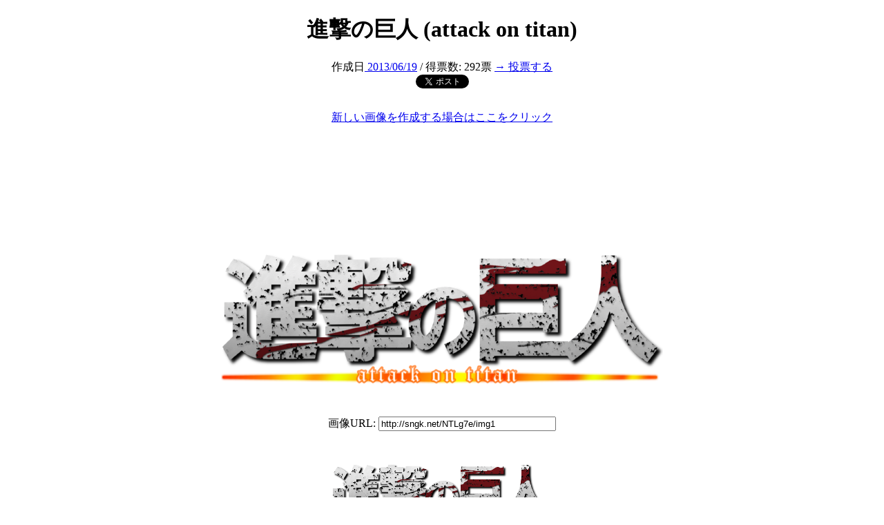

--- FILE ---
content_type: text/html; charset=UTF-8
request_url: http://sngk.net/NTLg7e
body_size: 3945
content:
<!DOCTYPE html PUBLIC "-//W3C//DTD XHTML 1.0 Transitional//EN"
   "http://www.w3.org/TR/xhtml1/DTD/xhtml1-transitional.dtd">
<html xmlns="http://www.w3.org/1999/xhtml" id="sixapart-standard">
<head>
   <meta http-equiv="Content-Type" content="text/html; charset=utf-8" />
   <meta property="og:image" content="http://sngk.net/NTLg7e/img1" />
   
 
   <title>進撃の巨人 (attack on titan) - 進撃の巨人ロゴジェネレーター</title>
   <style>
        .main{
                width: 100%;
        }
        .main div{
                width: 800px;
                margin: 0 auto;
                text-align: center;
        }
        .main img{
                margin: 0 auto;
        }
	.thumb-list img{
		border: 1px dashed #4477ff;
		margin: 1px;
	}
   </style>
	<script>(function(d, s, id) {
	  var js, fjs = d.getElementsByTagName(s)[0];
	  if (d.getElementById(id)) return;
	    js = d.createElement(s); js.id = id;
	    js.src = "//connect.facebook.net/ja_JP/all.js#xfbml=1";
		  fjs.parentNode.insertBefore(js, fjs);
	}(document, 'script', 'facebook-jssdk'));</script>
</head>
<body>
<div id="fb-root"></div>
<div class="main">

<div>
<h1>進撃の巨人 (attack on titan)</h1>
<p>
作成日<a href="archives-20130619-1-ja.html">
2013/06/19</a>
/
得票数: 292票
<a href="versus.php?hash=264305f5275c6e8d9630239f30b3056b&time=1769000633&id=NTLg7e-&vote=NTLg7e" rel="nofollow">→ 投票する</a>
<br />
<a href="http://twitter.com/share" class="twitter-share-button" data-count="horizontal" x-data-via="kunihirotanaka" data-text="進撃の巨人 (attack on titan) #toarugen #shingeki" data-lang="ja">Tweet</a><script type="text/javascript" src="http://platform.twitter.com/widgets.js"></script>
<div class="fb-like" data-href="http://sngk.net/NTLg7e" data-send="true" data-width="450" data-show-faces="true"></div>
</p>
<p><a href="/">新しい画像を作成する場合はここをクリック</a></p>
<iframe src="http://rcm-fe.amazon-adsystem.com/e/cm?t=toaru00-22&o=9&p=48&l=ur1&category=dvd&f=ifr" width="728" height="90" scrolling="no" border="0" marginwidth="0" style="border:none;" frameborder="0"></iframe>

<p>
<img src="NTLg7e/img1" width="640" height="300" alt="進撃の巨人 (attack on titan)"><br />
画像URL: <input type="text" value="http://sngk.net/NTLg7e/img1" size="30">
</p>
<p>
<img src="NTLg7e/img2" width="320" height="150" alt="進撃の巨人 (attack on titan)"><br />
画像URL: <input type="text" value="http://sngk.net/NTLg7e/img2" size="30">
</p>

<a href="/del/add?id=NTLg7e" rel="nofollow">削除依頼</a>

<iframe src="http://rcm-fe.amazon-adsystem.com/e/cm?t=toaru00-22&o=9&p=48&l=ur1&category=dvd&f=ifr" width="728" height="90" scrolling="no" border="0" marginwidth="0" style="border:none;" frameborder="0"></iframe>

<p>

</p>


<p>
同一作者による画像<div class="thumb-list">	<a href="O6iipo"><img src="O6iipo/img3" width="128" height="128" border="1" alt="進撃の巨人 (attack on titan)"></a>	<a href="fhV0tv"><img src="fhV0tv/img3" width="128" height="128" border="1" alt="盗塁の巨人 (tourui on giants)"></a>	<a href="MjWSCh"><img src="MjWSCh/img3" width="128" height="128" border="1" alt="進撃の巨人 (attack on titan)"></a>	<a href="UaQi3Y"><img src="UaQi3Y/img3" width="128" height="128" border="1" alt="進撃のチハ (attack on chi-ha)"></a><br />	<a href="NCYGuP"><img src="NCYGuP/img3" width="128" height="128" border="1" alt="残念な残業 (zangyo sannen)"></a>	<a href="XuoYQx"><img src="XuoYQx/img3" width="128" height="128" border="1" alt="進撃の巨人 (attack on titan)"></a>	<a href="d8JG0i"><img src="d8JG0i/img3" width="128" height="128" border="1" alt="阪神と巨人 (tigers and giants)"></a>	<a href="SAaaW9"><img src="SAaaW9/img3" width="128" height="128" border="1" alt="進撃の王虎 (attack on KingTiger)"></a></div>
</p>

<p>
<a href="/">進撃の巨人ロゴジェネレーター</a>
</p>







</div>

</div>
</body>
</html>
